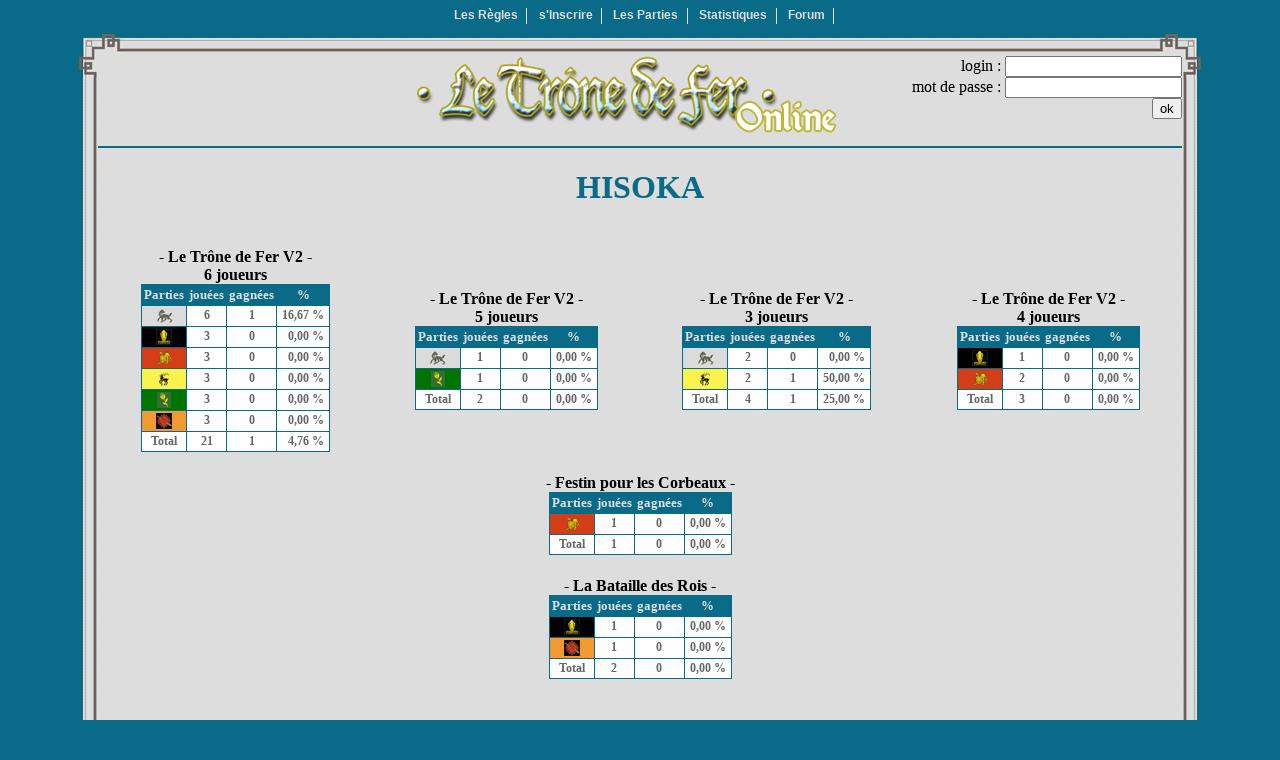

--- FILE ---
content_type: text/html
request_url: http://www.soupcon.fr/plateaux/agot/index.php?page=joueur_stats&idJOUEUR=1489
body_size: 35971
content:
<html>
<head>

<title>Le TRONE de FER Online</title>
<META NAME="Keywords" CONTENT="Trone de fer,trone,fer,tr�ne,agot,tdf,online,plateau,agot-online,tdf-online,2eme,edition,�dition,Ambre">
<meta NAME="description" CONTENT="Jouez au jeu de plateau du Tr�ne de Fer en ligne avec les r�gles de la V1, de la V2, les extensions et une carte in�dite avec la Maison Targaryen et ses Dragons !" >
<META NAME="Revisit-after" CONTENT="1 weeks">
<meta name="language" content="fran�ais">
<meta name="classification" content="utilitaire">

<link rel="stylesheet" type="text/css" href="style.css">

<script src="js/jquery.min.js" type="text/javascript"></script>

<script language="javascript">
function ouvre(window_name, bat_URL, width, height) {
	window.open(bat_URL,window_name,"width="+width+",height="+height+",scrollbars=yes,resizable=yes,menubar=no,location=no")	
}
</script>

</head>
<body bgcolor="#096B88" text="#000000" link="#990000" vlink="#336600" alink="#336600">
<div id="EX" STYLE="position:absolute;top:-6000px;left:0px;"><font size="+5"><b><BIG><strong>
Jouez au jeu de plateau du Tr�ne de Fer en ligne ! Avec les r�gles de la V1 ou de la V2 et leurs extensions.<br>
Ainsi qu'une carte in�dite avec la Maison Targaryen et ses dragons !<br>
</strong></BIG></b></font></div><!-- # MENU -->
<center>
<table align="center" bgcolor="#096b87" border="0" cellpadding="0" cellspacing="0">
	<tr><td style="vertical-align: top;" align="center">
	
	<ul id="ccmlist">
				<li><a href="index.php?page=regles">Les R&egrave;gles</a></li>
		<li><a href="index.php?page=inscription">s'Inscrire</a></li>		<li><a href="index.php?page=parties">Les Parties</a></li>
		<li><a href="index.php?page=stats">Statistiques</a></li>
				<li><a href="http://tronedefer.forums-actifs.net/index.htm" target="_blanc">Forum</a></li>
	</ul>
	
	</td></tr>
</table>
</center><!-- # CORPS de PAGE -->
<table border="0" cellpadding="0" cellspacing="0" color="#993300" bgcolor="DDDDDD" align="center" width="1122">
	<tr>
	    <td width="19" height="19"><img src="img/coin1c.jpg"></td>
		<td background="img/ligh.jpg" width="30%" align="left"><img src="img/coin1d.jpg"></td>
		<td background="img/ligh.jpg"></td>
		<td background="img/ligh.jpg" width="30%" align="right"><img src="img/coin2g.jpg"></td>
		<td width="19" height="19"><img src="img/coin2c.jpg"></td>
	</tr>

	<tr> 
	    <td valign="top" background="img/ligg.jpg"><img src="img/coin1b.jpg"></td>
		<td></td>	
		<td valign="top"><center><a href="index.php?page=presentation"><img src="img/titre-trone.jpg" border="0"></a></center></td>
		<td align="right">
								<form action="index.php" name='frmLogin' method='POST'>
					<font color="000000">
					login : <input type='text' name='login'><br>
					mot de passe : <input type='password' name='password'><br>
					&nbsp;&nbsp;&nbsp;<input type='submit' name='submit' value = 'ok'>
					</font>
					</form>
							</td>
		<td width="19" valign="top" background="img/ligd.jpg"><img src="img/coin2b.jpg"></td>
	</tr>

	<tr>
		<td width="19" background="img/ligg.jpg" valign="bottom"><img src="img/coin3g.jpg"></td>
		<td colspan="3"><hr color="#096B88">
<center>
<h1><span class="titre_pages">HISOKA</span></h1>

<br>
<table border="0" width="100%" cellpadding="2" cellspacing="0">
<tr>
	
<td align="center">
	<b>- Le Tr�ne de Fer V2 -<br>6 joueurs</b>
	<table class="partie" border="0" cellpadding="2" cellspacing="3">
		<tr>
			<td>Parties</td><td>jou�es</td><td>gagn�es</td><td>%</td>
		</tr>
						<tr class="partie">
					<td bgcolor="#DBDBDB"><img src="img/icostat_1.jpg" border="0"></td>
					<td align="center">&nbsp;6&nbsp;</td>
					<td align="center">&nbsp;1&nbsp;</td>
					<td align="right">&nbsp;16,67&nbsp;%&nbsp;</td>
				</tr>
								<tr class="partie">
					<td bgcolor="#000000"><img src="img/icostat_2.jpg" border="0"></td>
					<td align="center">&nbsp;3&nbsp;</td>
					<td align="center">&nbsp;0&nbsp;</td>
					<td align="right">&nbsp;0,00&nbsp;%&nbsp;</td>
				</tr>
								<tr class="partie">
					<td bgcolor="#D33D18"><img src="img/icostat_3.jpg" border="0"></td>
					<td align="center">&nbsp;3&nbsp;</td>
					<td align="center">&nbsp;0&nbsp;</td>
					<td align="right">&nbsp;0,00&nbsp;%&nbsp;</td>
				</tr>
								<tr class="partie">
					<td bgcolor="#FBF24E"><img src="img/icostat_4.jpg" border="0"></td>
					<td align="center">&nbsp;3&nbsp;</td>
					<td align="center">&nbsp;0&nbsp;</td>
					<td align="right">&nbsp;0,00&nbsp;%&nbsp;</td>
				</tr>
								<tr class="partie">
					<td bgcolor="#007400"><img src="img/icostat_5.jpg" border="0"></td>
					<td align="center">&nbsp;3&nbsp;</td>
					<td align="center">&nbsp;0&nbsp;</td>
					<td align="right">&nbsp;0,00&nbsp;%&nbsp;</td>
				</tr>
								<tr class="partie">
					<td bgcolor="#F29A32"><img src="img/icostat_6.jpg" border="0"></td>
					<td align="center">&nbsp;3&nbsp;</td>
					<td align="center">&nbsp;0&nbsp;</td>
					<td align="right">&nbsp;0,00&nbsp;%&nbsp;</td>
				</tr>
						<tr class="partie">
			<td>Total</td>
			<td align="center">&nbsp;21&nbsp;</td>
			<td align="center">&nbsp;1&nbsp;</td>
			<td align="right">&nbsp;4,76&nbsp;%&nbsp;</td>
		</tr>
	</table>
</td>
<td align="center">
	<b>- Le Tr�ne de Fer V2 -<br>5 joueurs</b>
	<table class="partie" border="0" cellpadding="2" cellspacing="3">
		<tr>
			<td>Parties</td><td>jou�es</td><td>gagn�es</td><td>%</td>
		</tr>
						<tr class="partie">
					<td bgcolor="#DBDBDB"><img src="img/icostat_1.jpg" border="0"></td>
					<td align="center">&nbsp;1&nbsp;</td>
					<td align="center">&nbsp;0&nbsp;</td>
					<td align="right">&nbsp;0,00&nbsp;%&nbsp;</td>
				</tr>
								<tr class="partie">
					<td bgcolor="#007400"><img src="img/icostat_5.jpg" border="0"></td>
					<td align="center">&nbsp;1&nbsp;</td>
					<td align="center">&nbsp;0&nbsp;</td>
					<td align="right">&nbsp;0,00&nbsp;%&nbsp;</td>
				</tr>
						<tr class="partie">
			<td>Total</td>
			<td align="center">&nbsp;2&nbsp;</td>
			<td align="center">&nbsp;0&nbsp;</td>
			<td align="right">&nbsp;0,00&nbsp;%&nbsp;</td>
		</tr>
	</table>
</td>
<td align="center">
	<b>- Le Tr�ne de Fer V2 -<br>3 joueurs</b>
	<table class="partie" border="0" cellpadding="2" cellspacing="3">
		<tr>
			<td>Parties</td><td>jou�es</td><td>gagn�es</td><td>%</td>
		</tr>
						<tr class="partie">
					<td bgcolor="#DBDBDB"><img src="img/icostat_1.jpg" border="0"></td>
					<td align="center">&nbsp;2&nbsp;</td>
					<td align="center">&nbsp;0&nbsp;</td>
					<td align="right">&nbsp;0,00&nbsp;%&nbsp;</td>
				</tr>
								<tr class="partie">
					<td bgcolor="#FBF24E"><img src="img/icostat_4.jpg" border="0"></td>
					<td align="center">&nbsp;2&nbsp;</td>
					<td align="center">&nbsp;1&nbsp;</td>
					<td align="right">&nbsp;50,00&nbsp;%&nbsp;</td>
				</tr>
						<tr class="partie">
			<td>Total</td>
			<td align="center">&nbsp;4&nbsp;</td>
			<td align="center">&nbsp;1&nbsp;</td>
			<td align="right">&nbsp;25,00&nbsp;%&nbsp;</td>
		</tr>
	</table>
</td>
<td align="center">
	<b>- Le Tr�ne de Fer V2 -<br>4 joueurs</b>
	<table class="partie" border="0" cellpadding="2" cellspacing="3">
		<tr>
			<td>Parties</td><td>jou�es</td><td>gagn�es</td><td>%</td>
		</tr>
						<tr class="partie">
					<td bgcolor="#000000"><img src="img/icostat_2.jpg" border="0"></td>
					<td align="center">&nbsp;1&nbsp;</td>
					<td align="center">&nbsp;0&nbsp;</td>
					<td align="right">&nbsp;0,00&nbsp;%&nbsp;</td>
				</tr>
								<tr class="partie">
					<td bgcolor="#D33D18"><img src="img/icostat_3.jpg" border="0"></td>
					<td align="center">&nbsp;2&nbsp;</td>
					<td align="center">&nbsp;0&nbsp;</td>
					<td align="right">&nbsp;0,00&nbsp;%&nbsp;</td>
				</tr>
						<tr class="partie">
			<td>Total</td>
			<td align="center">&nbsp;3&nbsp;</td>
			<td align="center">&nbsp;0&nbsp;</td>
			<td align="right">&nbsp;0,00&nbsp;%&nbsp;</td>
		</tr>
	</table>
</td></tr>
</table>
<br>
<table border="0" width="100%" cellpadding="2" cellspacing="0">
<tr>
	
<td align="center">
	<b>- Festin pour les Corbeaux -</b>
	<table class="partie" border="0" cellpadding="2" cellspacing="3">
		<tr>
			<td>Parties</td><td>jou�es</td><td>gagn�es</td><td>%</td>
		</tr>
						<tr class="partie">
					<td bgcolor="#D33D18"><img src="img/icostat_3.jpg" border="0"></td>
					<td align="center">&nbsp;1&nbsp;</td>
					<td align="center">&nbsp;0&nbsp;</td>
					<td align="right">&nbsp;0,00&nbsp;%&nbsp;</td>
				</tr>
						<tr class="partie">
			<td>Total</td>
			<td align="center">&nbsp;1&nbsp;</td>
			<td align="center">&nbsp;0&nbsp;</td>
			<td align="right">&nbsp;0,00&nbsp;%&nbsp;</td>
		</tr>
	</table>
</td></tr>
</table>
<br>
<table border="0" width="100%" cellpadding="2" cellspacing="0">
<tr>
	
<td align="center">
	<b>- La Bataille des Rois -</b>
	<table class="partie" border="0" cellpadding="2" cellspacing="3">
		<tr>
			<td>Parties</td><td>jou�es</td><td>gagn�es</td><td>%</td>
		</tr>
						<tr class="partie">
					<td bgcolor="#000000"><img src="img/icostat_2.jpg" border="0"></td>
					<td align="center">&nbsp;1&nbsp;</td>
					<td align="center">&nbsp;0&nbsp;</td>
					<td align="right">&nbsp;0,00&nbsp;%&nbsp;</td>
				</tr>
								<tr class="partie">
					<td bgcolor="#F29A32"><img src="img/icostat_6.jpg" border="0"></td>
					<td align="center">&nbsp;1&nbsp;</td>
					<td align="center">&nbsp;0&nbsp;</td>
					<td align="right">&nbsp;0,00&nbsp;%&nbsp;</td>
				</tr>
						<tr class="partie">
			<td>Total</td>
			<td align="center">&nbsp;2&nbsp;</td>
			<td align="center">&nbsp;0&nbsp;</td>
			<td align="right">&nbsp;0,00&nbsp;%&nbsp;</td>
		</tr>
	</table>
</td></tr>
</table>

<br><br>

<table border="0" width="100%" cellpadding="2" cellspacing="0">
<tr>
	<td align="center" valign="top" width="40%">
		<b>Les Parties Termin�es</b><br>
		<table class="partie" border="0" cellpadding="2" cellspacing="3">
		<tr align="center"><td>Partie</td><td>Plateau</td><td>nb j</td><td>Maison jou�e</td></tr>
						<tr class="partie" align="center">
					<td bgcolor="#096B87">&nbsp;<a class="westeros" href="index.php?page=partie&amp;idPARTIE=3936">3936</a>&nbsp;</td>
					<td>&nbsp;- Le Tr�ne de Fer V2 -&nbsp;</td>
					<td>&nbsp;6&nbsp;</td>
					<td>&nbsp;Tyrell&nbsp;</td>
				</tr>
								<tr class="partie" align="center">
					<td bgcolor="#096B87">&nbsp;<a class="westeros" href="index.php?page=partie&amp;idPARTIE=3939">3939</a>&nbsp;</td>
					<td>&nbsp;- Le Tr�ne de Fer V2 -&nbsp;</td>
					<td>&nbsp;6&nbsp;</td>
					<td>&nbsp;Stark&nbsp;</td>
				</tr>
								<tr class="partie" align="center">
					<td bgcolor="#096B87">&nbsp;<a class="westeros" href="index.php?page=partie&amp;idPARTIE=3940">3940</a>&nbsp;</td>
					<td>&nbsp;- Le Tr�ne de Fer V2 -&nbsp;</td>
					<td>&nbsp;6&nbsp;</td>
					<td>&nbsp;Lannister&nbsp;</td>
				</tr>
								<tr class="partie" align="center">
					<td bgcolor="#096B87">&nbsp;<a class="westeros" href="index.php?page=partie&amp;idPARTIE=4019">4019</a>&nbsp;</td>
					<td>&nbsp;- Le Tr�ne de Fer V2 -&nbsp;</td>
					<td>&nbsp;6&nbsp;</td>
					<td>&nbsp;Baratheon&nbsp;</td>
				</tr>
								<tr class="partie" align="center">
					<td bgcolor="#096B87">&nbsp;<a class="westeros" href="index.php?page=partie&amp;idPARTIE=4024">4024</a>&nbsp;</td>
					<td>&nbsp;- Le Tr�ne de Fer V2 -&nbsp;</td>
					<td>&nbsp;6&nbsp;</td>
					<td>&nbsp;Stark&nbsp;</td>
				</tr>
								<tr class="partie" align="center">
					<td bgcolor="#096B87">&nbsp;<a class="westeros" href="index.php?page=partie&amp;idPARTIE=4038">4038</a>&nbsp;</td>
					<td>&nbsp;- La Bataille des Rois -&nbsp;</td>
					<td>&nbsp;6&nbsp;</td>
					<td>&nbsp;Martell&nbsp;</td>
				</tr>
								<tr class="partie" align="center">
					<td bgcolor="#096B87">&nbsp;<a class="westeros" href="index.php?page=partie&amp;idPARTIE=4040">4040</a>&nbsp;</td>
					<td>&nbsp;- Le Tr�ne de Fer V2 -&nbsp;</td>
					<td>&nbsp;5&nbsp;</td>
					<td>&nbsp;Stark&nbsp;</td>
				</tr>
								<tr class="partie" align="center">
					<td bgcolor="#096B87">&nbsp;<a class="westeros" href="index.php?page=partie&amp;idPARTIE=4041">4041</a>&nbsp;</td>
					<td>&nbsp;- Le Tr�ne de Fer V2 -&nbsp;</td>
					<td>&nbsp;6&nbsp;</td>
					<td>&nbsp;Stark&nbsp;</td>
				</tr>
								<tr class="partie" align="center">
					<td bgcolor="#096B87">&nbsp;<a class="westeros" href="index.php?page=partie&amp;idPARTIE=4048">4048</a>&nbsp;</td>
					<td>&nbsp;- Le Tr�ne de Fer V2 -&nbsp;</td>
					<td>&nbsp;6&nbsp;</td>
					<td>&nbsp;Greyjoy&nbsp;</td>
				</tr>
								<tr class="partie" align="center">
					<td bgcolor="#096B87">&nbsp;<a class="westeros" href="index.php?page=partie&amp;idPARTIE=4056">4056</a>&nbsp;</td>
					<td>&nbsp;- Le Tr�ne de Fer V2 -&nbsp;</td>
					<td>&nbsp;6&nbsp;</td>
					<td>&nbsp;Stark&nbsp;</td>
				</tr>
								<tr class="partie" align="center">
					<td bgcolor="#096B87">&nbsp;<a class="westeros" href="index.php?page=partie&amp;idPARTIE=4128">4128</a>&nbsp;</td>
					<td>&nbsp;- La Bataille des Rois -&nbsp;</td>
					<td>&nbsp;6&nbsp;</td>
					<td>&nbsp;Greyjoy&nbsp;</td>
				</tr>
								<tr class="partie" align="center">
					<td bgcolor="#096B87">&nbsp;<a class="westeros" href="index.php?page=partie&amp;idPARTIE=4129">4129</a>&nbsp;</td>
					<td>&nbsp;- Le Tr�ne de Fer V2 -&nbsp;</td>
					<td>&nbsp;3&nbsp;</td>
					<td>&nbsp;Baratheon&nbsp;</td>
				</tr>
								<tr class="partie" align="center">
					<td bgcolor="#096B87">&nbsp;<a class="westeros" href="index.php?page=partie&amp;idPARTIE=4208">4208</a>&nbsp;</td>
					<td>&nbsp;- Le Tr�ne de Fer V2 -&nbsp;</td>
					<td>&nbsp;6&nbsp;</td>
					<td>&nbsp;Baratheon&nbsp;</td>
				</tr>
								<tr class="partie" align="center">
					<td bgcolor="#096B87">&nbsp;<a class="westeros" href="index.php?page=partie&amp;idPARTIE=4211">4211</a>&nbsp;</td>
					<td>&nbsp;- Le Tr�ne de Fer V2 -&nbsp;</td>
					<td>&nbsp;3&nbsp;</td>
					<td>&nbsp;Stark&nbsp;</td>
				</tr>
								<tr class="partie" align="center">
					<td bgcolor="#096B87">&nbsp;<a class="westeros" href="index.php?page=partie&amp;idPARTIE=4215">4215</a>&nbsp;</td>
					<td>&nbsp;- Le Tr�ne de Fer V2 -&nbsp;</td>
					<td>&nbsp;6&nbsp;</td>
					<td>&nbsp;Tyrell&nbsp;</td>
				</tr>
								<tr class="partie" align="center">
					<td bgcolor="#096B87">&nbsp;<a class="westeros" href="index.php?page=partie&amp;idPARTIE=4219">4219</a>&nbsp;</td>
					<td>&nbsp;- Le Tr�ne de Fer V2 -&nbsp;</td>
					<td>&nbsp;6&nbsp;</td>
					<td>&nbsp;Martell&nbsp;</td>
				</tr>
								<tr class="partie" align="center">
					<td bgcolor="#096B87">&nbsp;<a class="westeros" href="index.php?page=partie&amp;idPARTIE=4223">4223</a>&nbsp;</td>
					<td>&nbsp;- Le Tr�ne de Fer V2 -&nbsp;</td>
					<td>&nbsp;6&nbsp;</td>
					<td>&nbsp;Lannister&nbsp;</td>
				</tr>
								<tr class="partie" align="center">
					<td bgcolor="#096B87">&nbsp;<a class="westeros" href="index.php?page=partie&amp;idPARTIE=4261">4261</a>&nbsp;</td>
					<td>&nbsp;- Le Tr�ne de Fer V2 -&nbsp;</td>
					<td>&nbsp;6&nbsp;</td>
					<td>&nbsp;Tyrell&nbsp;</td>
				</tr>
								<tr class="partie" align="center">
					<td bgcolor="#096B87">&nbsp;<a class="westeros" href="index.php?page=partie&amp;idPARTIE=4298">4298</a>&nbsp;</td>
					<td>&nbsp;- Le Tr�ne de Fer V2 -&nbsp;</td>
					<td>&nbsp;6&nbsp;</td>
					<td>&nbsp;Baratheon&nbsp;</td>
				</tr>
								<tr class="partie" align="center">
					<td bgcolor="#096B87">&nbsp;<a class="westeros" href="index.php?page=partie&amp;idPARTIE=4420">4420</a>&nbsp;</td>
					<td>&nbsp;- Le Tr�ne de Fer V2 -&nbsp;</td>
					<td>&nbsp;6&nbsp;</td>
					<td>&nbsp;Greyjoy&nbsp;</td>
				</tr>
								<tr class="partie" align="center">
					<td bgcolor="#096B87">&nbsp;<a class="westeros" href="index.php?page=partie&amp;idPARTIE=4421">4421</a>&nbsp;</td>
					<td>&nbsp;- Le Tr�ne de Fer V2 -&nbsp;</td>
					<td>&nbsp;3&nbsp;</td>
					<td>&nbsp;Stark&nbsp;</td>
				</tr>
								<tr class="partie" align="center">
					<td bgcolor="#096B87">&nbsp;<a class="westeros" href="index.php?page=partie&amp;idPARTIE=4422">4422</a>&nbsp;</td>
					<td>&nbsp;- Le Tr�ne de Fer V2 -&nbsp;</td>
					<td>&nbsp;6&nbsp;</td>
					<td>&nbsp;Greyjoy&nbsp;</td>
				</tr>
								<tr class="partie" align="center">
					<td bgcolor="#096B87">&nbsp;<a class="westeros" href="index.php?page=partie&amp;idPARTIE=4429">4429</a>&nbsp;</td>
					<td>&nbsp;- Le Tr�ne de Fer V2 -&nbsp;</td>
					<td>&nbsp;4&nbsp;</td>
					<td>&nbsp;Lannister&nbsp;</td>
				</tr>
								<tr class="partie" align="center">
					<td bgcolor="#096B87">&nbsp;<a class="westeros" href="index.php?page=partie&amp;idPARTIE=4431">4431</a>&nbsp;</td>
					<td>&nbsp;- Le Tr�ne de Fer V2 -&nbsp;</td>
					<td>&nbsp;6&nbsp;</td>
					<td>&nbsp;Martell&nbsp;</td>
				</tr>
								<tr class="partie" align="center">
					<td bgcolor="#096B87">&nbsp;<a class="westeros" href="index.php?page=partie&amp;idPARTIE=4432">4432</a>&nbsp;</td>
					<td>&nbsp;- Le Tr�ne de Fer V2 -&nbsp;</td>
					<td>&nbsp;4&nbsp;</td>
					<td>&nbsp;Greyjoy&nbsp;</td>
				</tr>
								<tr class="partie" align="center">
					<td bgcolor="#096B87">&nbsp;<a class="westeros" href="index.php?page=partie&amp;idPARTIE=4508">4508</a>&nbsp;</td>
					<td>&nbsp;- Le Tr�ne de Fer V2 -&nbsp;</td>
					<td>&nbsp;5&nbsp;</td>
					<td>&nbsp;Tyrell&nbsp;</td>
				</tr>
								<tr class="partie" align="center">
					<td bgcolor="#096B87">&nbsp;<a class="westeros" href="index.php?page=partie&amp;idPARTIE=4515">4515</a>&nbsp;</td>
					<td>&nbsp;- Le Tr�ne de Fer V2 -&nbsp;</td>
					<td>&nbsp;3&nbsp;</td>
					<td>&nbsp;Baratheon&nbsp;<img src="img/v_couronne.jpg" border="0"></td>
				</tr>
								<tr class="partie" align="center">
					<td bgcolor="#096B87">&nbsp;<a class="westeros" href="index.php?page=partie&amp;idPARTIE=4516">4516</a>&nbsp;</td>
					<td>&nbsp;- Le Tr�ne de Fer V2 -&nbsp;</td>
					<td>&nbsp;6&nbsp;</td>
					<td>&nbsp;Stark&nbsp;</td>
				</tr>
								<tr class="partie" align="center">
					<td bgcolor="#096B87">&nbsp;<a class="westeros" href="index.php?page=partie&amp;idPARTIE=4519">4519</a>&nbsp;</td>
					<td>&nbsp;- Le Tr�ne de Fer V2 -&nbsp;</td>
					<td>&nbsp;6&nbsp;</td>
					<td>&nbsp;Lannister&nbsp;</td>
				</tr>
								<tr class="partie" align="center">
					<td bgcolor="#096B87">&nbsp;<a class="westeros" href="index.php?page=partie&amp;idPARTIE=4520">4520</a>&nbsp;</td>
					<td>&nbsp;- Le Tr�ne de Fer V2 -&nbsp;</td>
					<td>&nbsp;6&nbsp;</td>
					<td>&nbsp;Stark&nbsp;<img src="img/v_couronne.jpg" border="0"></td>
				</tr>
								<tr class="partie" align="center">
					<td bgcolor="#096B87">&nbsp;<a class="westeros" href="index.php?page=partie&amp;idPARTIE=4589">4589</a>&nbsp;</td>
					<td>&nbsp;- Festin pour les Corbeaux -&nbsp;</td>
					<td>&nbsp;4&nbsp;</td>
					<td>&nbsp;Lannister&nbsp;</td>
				</tr>
								<tr class="partie" align="center">
					<td bgcolor="#096B87">&nbsp;<a class="westeros" href="index.php?page=partie&amp;idPARTIE=4901">4901</a>&nbsp;</td>
					<td>&nbsp;- Le Tr�ne de Fer V2 -&nbsp;</td>
					<td>&nbsp;4&nbsp;</td>
					<td>&nbsp;Lannister&nbsp;</td>
				</tr>
								<tr class="partie" align="center">
					<td bgcolor="#096B87">&nbsp;<a class="westeros" href="index.php?page=partie&amp;idPARTIE=5094">5094</a>&nbsp;</td>
					<td>&nbsp;- Le Tr�ne de Fer V2 -&nbsp;</td>
					<td>&nbsp;6&nbsp;</td>
					<td>&nbsp;Martell&nbsp;</td>
				</tr>
						</table>
	</td>
	
	<td align="center" valign="top" width="23%">
		<b>Les Adversaires : 75</b><br>
		<table class="partie" border="0" cellpadding="2" cellspacing="3">
		<tr align="center"><td>L' Adversaire</td><td>nb</td></tr>
						<tr class="partie" align="center">
					<td bgcolor="#FFFFFF">&nbsp;<a class="gris" href="index.php?page=joueur_stats&amp;idJOUEUR=1576">Benito31</a>&nbsp;</td>
					<td>&nbsp;9&nbsp;</td>
				</tr>
								<tr class="partie" align="center">
					<td bgcolor="#FFFFFF">&nbsp;<a class="gris" href="index.php?page=joueur_stats&amp;idJOUEUR=1427">Eisenheim</a>&nbsp;</td>
					<td>&nbsp;8&nbsp;</td>
				</tr>
								<tr class="partie" align="center">
					<td bgcolor="#FFFFFF">&nbsp;<a class="gris" href="index.php?page=joueur_stats&amp;idJOUEUR=1511">Lilou</a>&nbsp;</td>
					<td>&nbsp;7&nbsp;</td>
				</tr>
								<tr class="partie" align="center">
					<td bgcolor="#FFFFFF">&nbsp;<a class="gris" href="index.php?page=joueur_stats&amp;idJOUEUR=1512">RACTOS</a>&nbsp;</td>
					<td>&nbsp;5&nbsp;</td>
				</tr>
								<tr class="partie" align="center">
					<td bgcolor="#FFFFFF">&nbsp;<a class="gris" href="index.php?page=joueur_stats&amp;idJOUEUR=1473">Stormrage</a>&nbsp;</td>
					<td>&nbsp;5&nbsp;</td>
				</tr>
								<tr class="partie" align="center">
					<td bgcolor="#FFFFFF">&nbsp;<a class="gris" href="index.php?page=joueur_stats&amp;idJOUEUR=1414">Ithar</a>&nbsp;</td>
					<td>&nbsp;4&nbsp;</td>
				</tr>
								<tr class="partie" align="center">
					<td bgcolor="#FFFFFF">&nbsp;<a class="gris" href="index.php?page=joueur_stats&amp;idJOUEUR=631">SuperTAZE</a>&nbsp;</td>
					<td>&nbsp;4&nbsp;</td>
				</tr>
								<tr class="partie" align="center">
					<td bgcolor="#FFFFFF">&nbsp;<a class="gris" href="index.php?page=joueur_stats&amp;idJOUEUR=1551">Duo Maxwell</a>&nbsp;</td>
					<td>&nbsp;3&nbsp;</td>
				</tr>
								<tr class="partie" align="center">
					<td bgcolor="#FFFFFF">&nbsp;<a class="gris" href="index.php?page=joueur_stats&amp;idJOUEUR=1407">Kelil</a>&nbsp;</td>
					<td>&nbsp;3&nbsp;</td>
				</tr>
								<tr class="partie" align="center">
					<td bgcolor="#FFFFFF">&nbsp;<a class="gris" href="index.php?page=joueur_stats&amp;idJOUEUR=1578">kendas</a>&nbsp;</td>
					<td>&nbsp;3&nbsp;</td>
				</tr>
								<tr class="partie" align="center">
					<td bgcolor="#FFFFFF">&nbsp;<a class="gris" href="index.php?page=joueur_stats&amp;idJOUEUR=1107">Khal Drogo</a>&nbsp;</td>
					<td>&nbsp;3&nbsp;</td>
				</tr>
								<tr class="partie" align="center">
					<td bgcolor="#FFFFFF">&nbsp;<a class="gris" href="index.php?page=joueur_stats&amp;idJOUEUR=1515">Kraken</a>&nbsp;</td>
					<td>&nbsp;3&nbsp;</td>
				</tr>
								<tr class="partie" align="center">
					<td bgcolor="#FFFFFF">&nbsp;<a class="gris" href="index.php?page=joueur_stats&amp;idJOUEUR=1561">Lord Zon</a>&nbsp;</td>
					<td>&nbsp;3&nbsp;</td>
				</tr>
								<tr class="partie" align="center">
					<td bgcolor="#FFFFFF">&nbsp;<a class="gris" href="index.php?page=joueur_stats&amp;idJOUEUR=1549">monsinoitbe</a>&nbsp;</td>
					<td>&nbsp;3&nbsp;</td>
				</tr>
								<tr class="partie" align="center">
					<td bgcolor="#FFFFFF">&nbsp;<a class="gris" href="index.php?page=joueur_stats&amp;idJOUEUR=1584">Varshe</a>&nbsp;</td>
					<td>&nbsp;3&nbsp;</td>
				</tr>
								<tr class="partie" align="center">
					<td bgcolor="#FFFFFF">&nbsp;<a class="gris" href="index.php?page=joueur_stats&amp;idJOUEUR=1412">Aioren</a>&nbsp;</td>
					<td>&nbsp;2&nbsp;</td>
				</tr>
								<tr class="partie" align="center">
					<td bgcolor="#FFFFFF">&nbsp;<a class="gris" href="index.php?page=joueur_stats&amp;idJOUEUR=1505">alex_ra87</a>&nbsp;</td>
					<td>&nbsp;2&nbsp;</td>
				</tr>
								<tr class="partie" align="center">
					<td bgcolor="#FFFFFF">&nbsp;<a class="gris" href="index.php?page=joueur_stats&amp;idJOUEUR=1535">Aymeric</a>&nbsp;</td>
					<td>&nbsp;2&nbsp;</td>
				</tr>
								<tr class="partie" align="center">
					<td bgcolor="#FFFFFF">&nbsp;<a class="gris" href="index.php?page=joueur_stats&amp;idJOUEUR=1392">Badercovich</a>&nbsp;</td>
					<td>&nbsp;2&nbsp;</td>
				</tr>
								<tr class="partie" align="center">
					<td bgcolor="#FFFFFF">&nbsp;<a class="gris" href="index.php?page=joueur_stats&amp;idJOUEUR=1463">blakkadder</a>&nbsp;</td>
					<td>&nbsp;2&nbsp;</td>
				</tr>
								<tr class="partie" align="center">
					<td bgcolor="#FFFFFF">&nbsp;<a class="gris" href="index.php?page=joueur_stats&amp;idJOUEUR=525">Edward</a>&nbsp;</td>
					<td>&nbsp;2&nbsp;</td>
				</tr>
								<tr class="partie" align="center">
					<td bgcolor="#FFFFFF">&nbsp;<a class="gris" href="index.php?page=joueur_stats&amp;idJOUEUR=417">Garreth</a>&nbsp;</td>
					<td>&nbsp;2&nbsp;</td>
				</tr>
								<tr class="partie" align="center">
					<td bgcolor="#FFFFFF">&nbsp;<a class="gris" href="index.php?page=joueur_stats&amp;idJOUEUR=1146">Jean le mallard</a>&nbsp;</td>
					<td>&nbsp;2&nbsp;</td>
				</tr>
								<tr class="partie" align="center">
					<td bgcolor="#FFFFFF">&nbsp;<a class="gris" href="index.php?page=joueur_stats&amp;idJOUEUR=1474">kinoko</a>&nbsp;</td>
					<td>&nbsp;2&nbsp;</td>
				</tr>
								<tr class="partie" align="center">
					<td bgcolor="#FFFFFF">&nbsp;<a class="gris" href="index.php?page=joueur_stats&amp;idJOUEUR=1486">ktulu</a>&nbsp;</td>
					<td>&nbsp;2&nbsp;</td>
				</tr>
								<tr class="partie" align="center">
					<td bgcolor="#FFFFFF">&nbsp;<a class="gris" href="index.php?page=joueur_stats&amp;idJOUEUR=1418">Mamour Stark</a>&nbsp;</td>
					<td>&nbsp;2&nbsp;</td>
				</tr>
								<tr class="partie" align="center">
					<td bgcolor="#FFFFFF">&nbsp;<a class="gris" href="index.php?page=joueur_stats&amp;idJOUEUR=1415">Prelude</a>&nbsp;</td>
					<td>&nbsp;2&nbsp;</td>
				</tr>
								<tr class="partie" align="center">
					<td bgcolor="#FFFFFF">&nbsp;<a class="gris" href="index.php?page=joueur_stats&amp;idJOUEUR=912">rcs67</a>&nbsp;</td>
					<td>&nbsp;2&nbsp;</td>
				</tr>
								<tr class="partie" align="center">
					<td bgcolor="#FFFFFF">&nbsp;<a class="gris" href="index.php?page=joueur_stats&amp;idJOUEUR=1457">swat</a>&nbsp;</td>
					<td>&nbsp;2&nbsp;</td>
				</tr>
								<tr class="partie" align="center">
					<td bgcolor="#FFFFFF">&nbsp;<a class="gris" href="index.php?page=joueur_stats&amp;idJOUEUR=1484">ThomasV</a>&nbsp;</td>
					<td>&nbsp;2&nbsp;</td>
				</tr>
								<tr class="partie" align="center">
					<td bgcolor="#FFFFFF">&nbsp;<a class="gris" href="index.php?page=joueur_stats&amp;idJOUEUR=1468">torindrigo</a>&nbsp;</td>
					<td>&nbsp;2&nbsp;</td>
				</tr>
								<tr class="partie" align="center">
					<td bgcolor="#FFFFFF">&nbsp;<a class="gris" href="index.php?page=joueur_stats&amp;idJOUEUR=850">Wasa</a>&nbsp;</td>
					<td>&nbsp;2&nbsp;</td>
				</tr>
								<tr class="partie" align="center">
					<td bgcolor="#FFFFFF">&nbsp;<a class="gris" href="index.php?page=joueur_stats&amp;idJOUEUR=1503">Alswearingen</a>&nbsp;</td>
					<td>&nbsp;1&nbsp;</td>
				</tr>
								<tr class="partie" align="center">
					<td bgcolor="#FFFFFF">&nbsp;<a class="gris" href="index.php?page=joueur_stats&amp;idJOUEUR=495">Balder</a>&nbsp;</td>
					<td>&nbsp;1&nbsp;</td>
				</tr>
								<tr class="partie" align="center">
					<td bgcolor="#FFFFFF">&nbsp;<a class="gris" href="index.php?page=joueur_stats&amp;idJOUEUR=1666">Boon63</a>&nbsp;</td>
					<td>&nbsp;1&nbsp;</td>
				</tr>
								<tr class="partie" align="center">
					<td bgcolor="#FFFFFF">&nbsp;<a class="gris" href="index.php?page=joueur_stats&amp;idJOUEUR=1323">clemfourb</a>&nbsp;</td>
					<td>&nbsp;1&nbsp;</td>
				</tr>
								<tr class="partie" align="center">
					<td bgcolor="#FFFFFF">&nbsp;<a class="gris" href="index.php?page=joueur_stats&amp;idJOUEUR=854">Darth Ben</a>&nbsp;</td>
					<td>&nbsp;1&nbsp;</td>
				</tr>
								<tr class="partie" align="center">
					<td bgcolor="#FFFFFF">&nbsp;<a class="gris" href="index.php?page=joueur_stats&amp;idJOUEUR=1188">Delapaille</a>&nbsp;</td>
					<td>&nbsp;1&nbsp;</td>
				</tr>
								<tr class="partie" align="center">
					<td bgcolor="#FFFFFF">&nbsp;<a class="gris" href="index.php?page=joueur_stats&amp;idJOUEUR=1602">Dergoll</a>&nbsp;</td>
					<td>&nbsp;1&nbsp;</td>
				</tr>
								<tr class="partie" align="center">
					<td bgcolor="#FFFFFF">&nbsp;<a class="gris" href="index.php?page=joueur_stats&amp;idJOUEUR=1552">Doubledose2</a>&nbsp;</td>
					<td>&nbsp;1&nbsp;</td>
				</tr>
								<tr class="partie" align="center">
					<td bgcolor="#FFFFFF">&nbsp;<a class="gris" href="index.php?page=joueur_stats&amp;idJOUEUR=1492">Earendil</a>&nbsp;</td>
					<td>&nbsp;1&nbsp;</td>
				</tr>
								<tr class="partie" align="center">
					<td bgcolor="#FFFFFF">&nbsp;<a class="gris" href="index.php?page=joueur_stats&amp;idJOUEUR=1123">eloib</a>&nbsp;</td>
					<td>&nbsp;1&nbsp;</td>
				</tr>
								<tr class="partie" align="center">
					<td bgcolor="#FFFFFF">&nbsp;<a class="gris" href="index.php?page=joueur_stats&amp;idJOUEUR=1585">Elzevir</a>&nbsp;</td>
					<td>&nbsp;1&nbsp;</td>
				</tr>
								<tr class="partie" align="center">
					<td bgcolor="#FFFFFF">&nbsp;<a class="gris" href="index.php?page=joueur_stats&amp;idJOUEUR=976">FB</a>&nbsp;</td>
					<td>&nbsp;1&nbsp;</td>
				</tr>
								<tr class="partie" align="center">
					<td bgcolor="#FFFFFF">&nbsp;<a class="gris" href="index.php?page=joueur_stats&amp;idJOUEUR=898">fresneytik</a>&nbsp;</td>
					<td>&nbsp;1&nbsp;</td>
				</tr>
								<tr class="partie" align="center">
					<td bgcolor="#FFFFFF">&nbsp;<a class="gris" href="index.php?page=joueur_stats&amp;idJOUEUR=1315">Gary Toper</a>&nbsp;</td>
					<td>&nbsp;1&nbsp;</td>
				</tr>
								<tr class="partie" align="center">
					<td bgcolor="#FFFFFF">&nbsp;<a class="gris" href="index.php?page=joueur_stats&amp;idJOUEUR=1521">Gerolf Yggdrasil</a>&nbsp;</td>
					<td>&nbsp;1&nbsp;</td>
				</tr>
								<tr class="partie" align="center">
					<td bgcolor="#FFFFFF">&nbsp;<a class="gris" href="index.php?page=joueur_stats&amp;idJOUEUR=1625">Hoshi315</a>&nbsp;</td>
					<td>&nbsp;1&nbsp;</td>
				</tr>
								<tr class="partie" align="center">
					<td bgcolor="#FFFFFF">&nbsp;<a class="gris" href="index.php?page=joueur_stats&amp;idJOUEUR=1336">Julius</a>&nbsp;</td>
					<td>&nbsp;1&nbsp;</td>
				</tr>
								<tr class="partie" align="center">
					<td bgcolor="#FFFFFF">&nbsp;<a class="gris" href="index.php?page=joueur_stats&amp;idJOUEUR=988">lolobins</a>&nbsp;</td>
					<td>&nbsp;1&nbsp;</td>
				</tr>
								<tr class="partie" align="center">
					<td bgcolor="#FFFFFF">&nbsp;<a class="gris" href="index.php?page=joueur_stats&amp;idJOUEUR=236">Lord Commandant Jaime</a>&nbsp;</td>
					<td>&nbsp;1&nbsp;</td>
				</tr>
								<tr class="partie" align="center">
					<td bgcolor="#FFFFFF">&nbsp;<a class="gris" href="index.php?page=joueur_stats&amp;idJOUEUR=1621">Lord Keller</a>&nbsp;</td>
					<td>&nbsp;1&nbsp;</td>
				</tr>
								<tr class="partie" align="center">
					<td bgcolor="#FFFFFF">&nbsp;<a class="gris" href="index.php?page=joueur_stats&amp;idJOUEUR=1319">Lord Narcisse</a>&nbsp;</td>
					<td>&nbsp;1&nbsp;</td>
				</tr>
								<tr class="partie" align="center">
					<td bgcolor="#FFFFFF">&nbsp;<a class="gris" href="index.php?page=joueur_stats&amp;idJOUEUR=603">lord_okin</a>&nbsp;</td>
					<td>&nbsp;1&nbsp;</td>
				</tr>
								<tr class="partie" align="center">
					<td bgcolor="#FFFFFF">&nbsp;<a class="gris" href="index.php?page=joueur_stats&amp;idJOUEUR=1608">Lounatik</a>&nbsp;</td>
					<td>&nbsp;1&nbsp;</td>
				</tr>
								<tr class="partie" align="center">
					<td bgcolor="#FFFFFF">&nbsp;<a class="gris" href="index.php?page=joueur_stats&amp;idJOUEUR=1545">Masterbenoli</a>&nbsp;</td>
					<td>&nbsp;1&nbsp;</td>
				</tr>
								<tr class="partie" align="center">
					<td bgcolor="#FFFFFF">&nbsp;<a class="gris" href="index.php?page=joueur_stats&amp;idJOUEUR=957">Matariel</a>&nbsp;</td>
					<td>&nbsp;1&nbsp;</td>
				</tr>
								<tr class="partie" align="center">
					<td bgcolor="#FFFFFF">&nbsp;<a class="gris" href="index.php?page=joueur_stats&amp;idJOUEUR=1592">max57</a>&nbsp;</td>
					<td>&nbsp;1&nbsp;</td>
				</tr>
								<tr class="partie" align="center">
					<td bgcolor="#FFFFFF">&nbsp;<a class="gris" href="index.php?page=joueur_stats&amp;idJOUEUR=1470">myrdin87</a>&nbsp;</td>
					<td>&nbsp;1&nbsp;</td>
				</tr>
								<tr class="partie" align="center">
					<td bgcolor="#FFFFFF">&nbsp;<a class="gris" href="index.php?page=joueur_stats&amp;idJOUEUR=1016">Ockwen</a>&nbsp;</td>
					<td>&nbsp;1&nbsp;</td>
				</tr>
								<tr class="partie" align="center">
					<td bgcolor="#FFFFFF">&nbsp;<a class="gris" href="index.php?page=joueur_stats&amp;idJOUEUR=1419">ofraiche</a>&nbsp;</td>
					<td>&nbsp;1&nbsp;</td>
				</tr>
								<tr class="partie" align="center">
					<td bgcolor="#FFFFFF">&nbsp;<a class="gris" href="index.php?page=joueur_stats&amp;idJOUEUR=1623">Pico</a>&nbsp;</td>
					<td>&nbsp;1&nbsp;</td>
				</tr>
								<tr class="partie" align="center">
					<td bgcolor="#FFFFFF">&nbsp;<a class="gris" href="index.php?page=joueur_stats&amp;idJOUEUR=1870">reno</a>&nbsp;</td>
					<td>&nbsp;1&nbsp;</td>
				</tr>
								<tr class="partie" align="center">
					<td bgcolor="#FFFFFF">&nbsp;<a class="gris" href="index.php?page=joueur_stats&amp;idJOUEUR=1563">Skilgannon</a>&nbsp;</td>
					<td>&nbsp;1&nbsp;</td>
				</tr>
								<tr class="partie" align="center">
					<td bgcolor="#FFFFFF">&nbsp;<a class="gris" href="index.php?page=joueur_stats&amp;idJOUEUR=160">Skurn</a>&nbsp;</td>
					<td>&nbsp;1&nbsp;</td>
				</tr>
								<tr class="partie" align="center">
					<td bgcolor="#FFFFFF">&nbsp;<a class="gris" href="index.php?page=joueur_stats&amp;idJOUEUR=1565">Stef_rouge</a>&nbsp;</td>
					<td>&nbsp;1&nbsp;</td>
				</tr>
								<tr class="partie" align="center">
					<td bgcolor="#FFFFFF">&nbsp;<a class="gris" href="index.php?page=joueur_stats&amp;idJOUEUR=1112">syl rivers </a>&nbsp;</td>
					<td>&nbsp;1&nbsp;</td>
				</tr>
								<tr class="partie" align="center">
					<td bgcolor="#FFFFFF">&nbsp;<a class="gris" href="index.php?page=joueur_stats&amp;idJOUEUR=1131">Tan33</a>&nbsp;</td>
					<td>&nbsp;1&nbsp;</td>
				</tr>
								<tr class="partie" align="center">
					<td bgcolor="#FFFFFF">&nbsp;<a class="gris" href="index.php?page=joueur_stats&amp;idJOUEUR=1879">thefalcon</a>&nbsp;</td>
					<td>&nbsp;1&nbsp;</td>
				</tr>
								<tr class="partie" align="center">
					<td bgcolor="#FFFFFF">&nbsp;<a class="gris" href="index.php?page=joueur_stats&amp;idJOUEUR=680">tonton rayoul</a>&nbsp;</td>
					<td>&nbsp;1&nbsp;</td>
				</tr>
								<tr class="partie" align="center">
					<td bgcolor="#FFFFFF">&nbsp;<a class="gris" href="index.php?page=joueur_stats&amp;idJOUEUR=1581">weakles</a>&nbsp;</td>
					<td>&nbsp;1&nbsp;</td>
				</tr>
								<tr class="partie" align="center">
					<td bgcolor="#FFFFFF">&nbsp;<a class="gris" href="index.php?page=joueur_stats&amp;idJOUEUR=1420">Wolf_117</a>&nbsp;</td>
					<td>&nbsp;1&nbsp;</td>
				</tr>
								<tr class="partie" align="center">
					<td bgcolor="#FFFFFF">&nbsp;<a class="gris" href="index.php?page=joueur_stats&amp;idJOUEUR=1529">Yaug</a>&nbsp;</td>
					<td>&nbsp;1&nbsp;</td>
				</tr>
								<tr class="partie" align="center">
					<td bgcolor="#FFFFFF">&nbsp;<a class="gris" href="index.php?page=joueur_stats&amp;idJOUEUR=1279">Yodrick</a>&nbsp;</td>
					<td>&nbsp;1&nbsp;</td>
				</tr>
								<tr class="partie" align="center">
					<td bgcolor="#FFFFFF">&nbsp;<a class="gris" href="index.php?page=joueur_stats&amp;idJOUEUR=1587">Zigus</a>&nbsp;</td>
					<td>&nbsp;1&nbsp;</td>
				</tr>
						</table>
	</td>
	
	<td align="center" valign="top">
		<b>Les Parties en Cours</b><br>
		<table class="partie" border="0" cellpadding="2" cellspacing="3">
		<tr align="center"><td>Partie</td><td>Plateau</td><td>nb j</td><td>Maison jou�e</td></tr>
				</table>
	</td>
</tr>
</table>
</center>

<br><br><br>
<br><br><br>

		</td>
		<td width="19" background="img/ligd.jpg" valign="bottom"><img src="img/coin4d.jpg"></td>
	</tr>

	<tr> 
		<td width="19" height="19"><img src="img/coin3c.jpg"></td>
		<td background="img/ligb.jpg" align="left"><img src="img/coin3b.jpg"></td>
		<td background="img/ligb.jpg"></td>
		<td background="img/ligb.jpg" align="right"><img src="img/coin4b.jpg"></td>
		<td width="19" height="19"><img src="img/coin4c.jpg"></td>

	</tr>
</table></body>
</html>